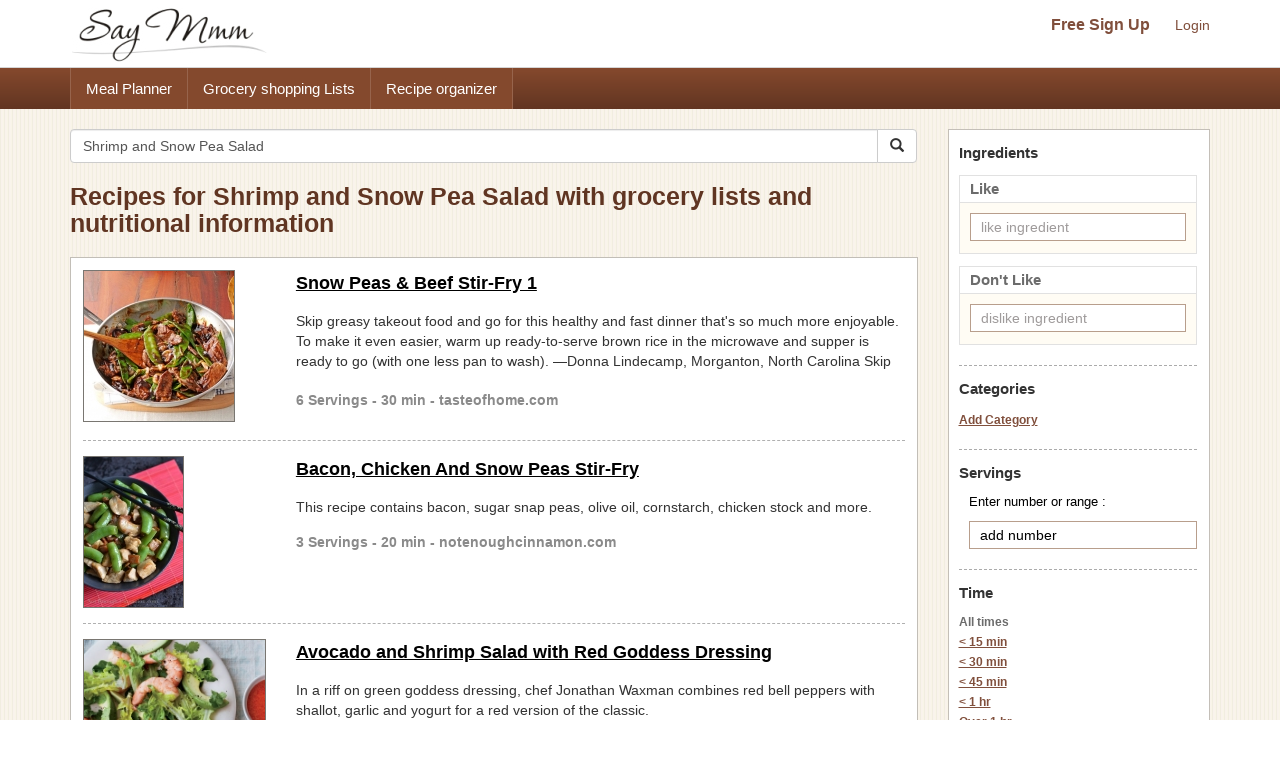

--- FILE ---
content_type: text/html; charset=UTF-8
request_url: https://www.saymmm.com/recipes.php?key=Shrimp+and+Snow+Pea+Salad
body_size: 8749
content:
<!DOCTYPE html>
<html lang="en">
<head>
<meta http-equiv="Content-Type" content="text/html; charset=utf-8" />
<meta name="viewport" content="width=device-width, initial-scale=1">
<title>Recipes for Shrimp and Snow Pea Salad with grocery lists and nutritional information</title>
<meta name="keywords" content="recipes, recipe, search recipes, find recipes, popular recipes, recipe search, search online recipes, free recipes" />
<meta name="description" content="Search popular online recipes for shrimp and snow pea salad and easily save recipes, create organized grocery lists for the recipes and view nutritional information. Then save recipes for shrimp and snow pea salad and use them in a free meal planner on Say Mmm." />
		<link rel="canonical" href="https://www.saymmm.com/recipes.php?key=Shrimp and Snow Pea Salad">
		<!--
<link href="css/searchrecipes.css" rel="stylesheet" type="text/css" />
<script type="text/javascript" language="javascript" src="js/jquery-1.3.2.min.js,ajax.js,searchrecipes.js"></script>
-->


<script src="https://ajax.googleapis.com/ajax/libs/jquery/1.11.2/jquery.min.js"></script>   
<script async src="//maxcdn.bootstrapcdn.com/bootstrap/3.3.4/js/bootstrap.min.js"></script>
<script async src="js/ajax.js,searchrecipes2.js"></script>


<link  href="//maxcdn.bootstrapcdn.com/bootstrap/3.3.4/css/bootstrap.min.css" rel="stylesheet">
<link href="css/searchrecipes2.css" type="text/css" rel="stylesheet" />
 


	<link rel="next" href="https://www.saymmm.com/recipes.php?key=Shrimp+and+Snow+Pea+Salad&page=1" />
	<link rel="apple-touch-icon" sizes="180x180" href="/apple-touch-icon.png">
<link rel="icon" type="image/png" sizes="32x32" href="/favicon-32x32.png">
<link rel="icon" type="image/png" sizes="16x16" href="/favicon-16x16.png">
<link rel="manifest" href="/manifest.json">
<link rel="mask-icon" href="/safari-pinned-tab.svg" color="#5bbad5">
<meta name="theme-color" content="#ffffff">

</head>
<body class="recipelisting" >
<div id="grey"><!--[if lte IE 6.5]><iframe></iframe><![endif]--></div>
<div id="processor"><img src="images/bigrotation2.gif" alt="saymmm" /><!--[if lte IE 6.5]><iframe></iframe><![endif]--></div>
<div id="dividshowcategories">
	<div id="dividshowcategories2" class="container">
	</div>
</div>

<style>
img{ border: 0; }
</style>
<div class="searchtopareanew">
    <div class="container">
        <div class="row">
            <nav id="saymmmnav" class="navbar navbar-default">
                
                <div class="navbar-header">
                    <button id="commontopbarsmnavbtn" type="button" data-target="#navbarCollapse" data-toggle="collapse" class="navbar-toggle">
                        <span class="sr-only">Toggle navigation</span>
                        <span class="icon-bar"></span>
                        <span class="icon-bar"></span>
                        <span class="icon-bar"></span>
                    </button>
                    <a href="https://www.saymmm.com/" class="navbar-brand">
                        <img src="https://www.saymmm.com/images/publicautolist/logo.png" class="img-responsive" title="Say Mmm" alt="Say Mmm" />
                    </a>
                </div>
                
                <div id="navbarCollapse" class="collapse navbar-collapse">
                    <div id="recipesdropdownarea" style="width: 100%">
                         
                    </div>       
                    <ul id="commontopbarsmnav" class="nav navbar-nav navbar-right userarealinks hidden-xs">
                        <li><a href="https://www.saymmm.com/registration.php" class="topfreesignup" title="Sign Up - Say Mmm">Free Sign Up</a></li>
                        <li><a href="https://www.saymmm.com/signin.php" title="Login - Say Mmm">Login</a></li>
                    </ul>    
                </div>
            </nav>

        </div>
    </div>
</div> 
<div class="clear"></div> 
    <div class="extlinkbg hidden-xs">
        <div class="container">
            <div class="row ">
                <div class="col-lg-12 col-md-12 col-sm-12 col-xs-12">
                    <div class="text-left">                
                        <ul class="nav">
                            <li><a href="https://www.saymmm.com/mealplan.php" title="Meal Planner - Say Mmm">Meal Planner</a></li><li><a href="https://www.saymmm.com/groceryshoppinglist.php" title="Grocery Shopping Lists - Say Mmm">Grocery shopping Lists</a></li><li><a href="https://www.saymmm.com/organizerecipes.php" title="Recipe organizer- Say Mmm">Recipe organizer</a></li>
                        </ul>
                    </div>
                </div>
            </div>
        </div>
    </div>
<div class="container visible-xs extlinkbtnsmall">
    <div id="couponpageuserarea"  class="row hide">
        <div class="col-xs-12 text-center">
            <a href="https://www.saymmm.com/registration.php" title="Sign Up - Say Mmm">Free Sign Up</a> | <a href="https://www.saymmm.com/signin.php" title="Login - Say Mmm">Login</a>
        </div>
    </div>
    <div class="row">
        <div class="col-xs-12 text-center">
            <a href="https://www.saymmm.com/mealplan.php" title="Meal Planner - Say Mmm" class="btn btn-block btn-info" role="button">Meal Planner</a>
        </div>
        <div class="col-xs-12 text-center">
            <a href="https://www.saymmm.com/groceryshoppinglist.php" title="Grocery Shopping Lists - Say Mmm" class="btn btn-block btn-info" role="button">Grocery shopping Lists</a>
        </div>
        <div class="col-xs-12 text-center">
            <a href="https://www.saymmm.com/organizerecipes.php" title="Recipe organizer- Say Mmm" class="btn btn-block btn-info" role="button">Recipe organizer</a>
        </div>
    </div>
</div>


<div class="container">
   	<div class="row1">
	    <div class="row pagetopcont">
	    	<div class="col-lg-9 col-md-9 col-sm-9 col-xs-12">
	    		
	    		<div class="row">
			        <div class="col-lg-12 col-md-12 col-sm-12 col-xs-12 nomargin">
			             
			            <form class="navbar-form1 padleft0" method="get" role="search" action="/recipes.php">
						    <div class="input-group add-on">
								<input class="form-control " placeholder="Search Recipes" value="Shrimp and Snow Pea Salad" name="key" id="searchkey" type="text" />
								<div class="input-group-btn">
									<button class="btn btn-default btnsearch" type="submit"><i class="glyphicon glyphicon-search"></i></button>
								</div>
						    </div>
						</form>

			        </div>
			    </div>
			    <div class = "row">
			    	<div class="col-lg-12 col-md-12 col-sm-12 col-xs-12 nomargin">
			    		<h1>Recipes for Shrimp and Snow Pea Salad with grocery lists and nutritional information</h1>
			    	</div>
			    </div>
	    		<div id="dividsearchresult" class="padtop10">
	    						                <div class="resultsbox">
			                    			                    	<div class="row ">
			                    		<div class="col-lg-3 col-md-3 col-sm-3 col-xs-12 nomargin">
				                            <div class="resultimage">
				                            	<a href="https://www.saymmm.com/recipe/snow-peas-and-beef-stir-fry-1261" title="Snow Peas & Beef Stir-Fry 1 Recipe | Say Mmm"><img src="https://recipes.nyc3.digitaloceanspaces.com/newrecipeimages/fa8a683a80dc9e3dd0ee8c305d9faa24.jpg" alt="photo Snow Peas & Beef Stir-Fry 1 Recipe | Say Mmm"   title="Snow Peas & Beef Stir-Fry 1 Recipe | Say Mmm" class="img-responsive smallimgcenter" /></a>	
					                            				                            </div>
				                        </div>
				                        <div class="col-lg-9 col-md-9 col-sm-9 col-xs-12">
					                        <div class="individualresult">
					                            <h2><a href="https://www.saymmm.com/recipe/snow-peas-and-beef-stir-fry-1261" title="Snow Peas & Beef Stir-Fry 1 Recipe | Say Mmm">Snow Peas & Beef Stir-Fry 1</a></h2>
					                            <div class="divmetadesccont2">Skip greasy takeout food and go for this healthy and fast dinner that's so much more enjoyable. To make it even easier, warm up ready-to-serve brown rice in the microwave and supper is ready to go (with one less pan to wash). —Donna Lindecamp, Morganton, North Carolina Skip links</div>
					                            <div class="servingstext">
					                                6 Servings - 30 min - tasteofhome.com					                            </div>
					                        </div>
					                    </div>
				                    </div>
				                                            
		                            <div class="row">
		                            	<div class="col-lg-12">
		                            		<div class="recipelistsep"></div>
		                            	</div>
		                        	</div>
		                            			                    	<div class="row martop7">
			                    		<div class="col-lg-3 col-md-3 col-sm-3 col-xs-12 nomargin">
				                            <div class="resultimage">
				                            	<a href="https://www.saymmm.com/recipe/bacon-chicken-and-snow-peas-stir-fry450" title="Bacon, Chicken And Snow Peas Stir-Fry Recipe | Say Mmm"><img src="https://recipes.nyc3.digitaloceanspaces.com/newrecipeimages/2b6c266d784173dcdd8ee9570dea3353.jpg" alt="photo Bacon, Chicken And Snow Peas Stir-Fry Recipe | Say Mmm"   title="Bacon, Chicken And Snow Peas Stir-Fry Recipe | Say Mmm" class="img-responsive smallimgcenter" /></a>	
					                            				                            </div>
				                        </div>
				                        <div class="col-lg-9 col-md-9 col-sm-9 col-xs-12">
					                        <div class="individualresult">
					                            <h2><a href="https://www.saymmm.com/recipe/bacon-chicken-and-snow-peas-stir-fry450" title="Bacon, Chicken And Snow Peas Stir-Fry Recipe | Say Mmm">Bacon, Chicken And Snow Peas Stir-Fry</a></h2>
					                            <div class="divmetadesccont2">This  recipe contains bacon, sugar snap peas, olive oil, cornstarch, chicken stock and more.</div>
					                            <div class="servingstext">
					                                3 Servings - 20 min - notenoughcinnamon.com					                            </div>
					                        </div>
					                    </div>
				                    </div>
				                                            
		                            <div class="row">
		                            	<div class="col-lg-12">
		                            		<div class="recipelistsep"></div>
		                            	</div>
		                        	</div>
		                            			                    	<div class="row martop7">
			                    		<div class="col-lg-3 col-md-3 col-sm-3 col-xs-12 nomargin">
				                            <div class="resultimage">
				                            	<a href="https://www.saymmm.com/recipe/avocado-and-shrimp-salad-with-red-goddess-dressing431" title="Avocado and Shrimp Salad with Red Goddess Dressing Recipe | Say Mmm"><img src="https://recipes.nyc3.digitaloceanspaces.com/newrecipeimages/582d0cec35bdb1ab837b26d328247401.jpg" alt="photo Avocado and Shrimp Salad with Red Goddess Dressing Recipe | Say Mmm"   title="Avocado and Shrimp Salad with Red Goddess Dressing Recipe | Say Mmm" class="img-responsive smallimgcenter" /></a>	
					                            				                            </div>
				                        </div>
				                        <div class="col-lg-9 col-md-9 col-sm-9 col-xs-12">
					                        <div class="individualresult">
					                            <h2><a href="https://www.saymmm.com/recipe/avocado-and-shrimp-salad-with-red-goddess-dressing431" title="Avocado and Shrimp Salad with Red Goddess Dressing Recipe | Say Mmm">Avocado and Shrimp Salad with Red Goddess Dressing</a></h2>
					                            <div class="divmetadesccont2">In a riff on green goddess dressing, chef Jonathan Waxman combines red bell peppers with shallot, garlic and yogurt for a red version of the classic.</div>
					                            <div class="servingstext">
					                                4 Servings - 30 min - foodandwine.com					                            </div>
					                        </div>
					                    </div>
				                    </div>
				                                            
		                            <div class="row">
		                            	<div class="col-lg-12">
		                            		<div class="recipelistsep"></div>
		                            	</div>
		                        	</div>
		                            			                    	<div class="row martop7">
			                    		<div class="col-lg-3 col-md-3 col-sm-3 col-xs-12 nomargin">
				                            <div class="resultimage">
				                            	<a href="https://www.saymmm.com/recipe/shrimp-salad504" title="Shrimp Salad Recipe | Say Mmm"><img src="https://recipes.nyc3.digitaloceanspaces.com/newrecipeimages/30dfe64923210071aab26834afd1b49f.jpg" alt="photo Shrimp Salad Recipe | Say Mmm"   title="Shrimp Salad Recipe | Say Mmm" class="img-responsive smallimgcenter" /></a>	
					                            				                            </div>
				                        </div>
				                        <div class="col-lg-9 col-md-9 col-sm-9 col-xs-12">
					                        <div class="individualresult">
					                            <h2><a href="https://www.saymmm.com/recipe/shrimp-salad504" title="Shrimp Salad Recipe | Say Mmm">Shrimp Salad</a></h2>
					                            <div class="divmetadesccont2">This  recipe contains mayonnaise, shrimp, red onion, celery, white wine and more.</div>
					                            <div class="servingstext">
					                                12 Servings - 30 min - foodnetwork.com					                            </div>
					                        </div>
					                    </div>
				                    </div>
				                                            
		                            <div class="row">
		                            	<div class="col-lg-12">
		                            		<div class="recipelistsep"></div>
		                            	</div>
		                        	</div>
		                            			                    		<div class="row">
			                    			<div class="col-lg-12 col-md-12 col-sm-12 col-xs-12"> 
			                    				
			                    				<script async src="//pagead2.googlesyndication.com/pagead/js/adsbygoogle.js"></script>
												<ins class="adsbygoogle"
												     style="display:block"
												     data-ad-client="ca-pub-5753545897911251"
												     data-ad-slot="8970575457"
												     data-ad-format="auto"></ins>
												<script>
												(adsbygoogle = window.adsbygoogle || []).push({});
												</script>
			                    			</div>
			                    		</div>
			                    		<div class="row">
			                            	<div class="col-lg-12">
			                            		<div class="recipelistsep"></div>
			                            	</div>
		                        		</div>
			                    					                    	<div class="row martop7">
			                    		<div class="col-lg-3 col-md-3 col-sm-3 col-xs-12 nomargin">
				                            <div class="resultimage">
				                            	<a href="https://www.saymmm.com/recipe/shrimp-and-snow-pea-salad680" title="Shrimp and Snow Pea Salad Recipe | Say Mmm"><img src="https://recipes.nyc3.digitaloceanspaces.com/newrecipeimages/c5500b43d7ef1370dea92d9b0950a9b6.jpg" alt="photo Shrimp and Snow Pea Salad Recipe | Say Mmm"   title="Shrimp and Snow Pea Salad Recipe | Say Mmm" class="img-responsive smallimgcenter" /></a>	
					                            				                            </div>
				                        </div>
				                        <div class="col-lg-9 col-md-9 col-sm-9 col-xs-12">
					                        <div class="individualresult">
					                            <h2><a href="https://www.saymmm.com/recipe/shrimp-and-snow-pea-salad680" title="Shrimp and Snow Pea Salad Recipe | Say Mmm">Shrimp and Snow Pea Salad</a></h2>
					                            <div class="divmetadesccont2">This  recipe contains shrimp, snow peas, toasted sesame oil, canola oil, sesame seeds and more.</div>
					                            <div class="servingstext">
					                                4 Servings - 24 min - foodnetwork.com					                            </div>
					                        </div>
					                    </div>
				                    </div>
				                                            
		                            <div class="row">
		                            	<div class="col-lg-12">
		                            		<div class="recipelistsep"></div>
		                            	</div>
		                        	</div>
		                            			                    	<div class="row martop7">
			                    		<div class="col-lg-3 col-md-3 col-sm-3 col-xs-12 nomargin">
				                            <div class="resultimage">
				                            	<a href="https://www.saymmm.com/recipe/honey-chili-lime-shrimp-salad-2852" title="Honey Chili Lime Shrimp Salad 2 Recipe | Say Mmm"><img src="https://recipes.nyc3.digitaloceanspaces.com/newrecipeimages/a049138c8cc9547fc7608f262efaae75.jpg" alt="photo Honey Chili Lime Shrimp Salad 2 Recipe | Say Mmm"   title="Honey Chili Lime Shrimp Salad 2 Recipe | Say Mmm" class="img-responsive smallimgcenter" /></a>	
					                            				                            </div>
				                        </div>
				                        <div class="col-lg-9 col-md-9 col-sm-9 col-xs-12">
					                        <div class="individualresult">
					                            <h2><a href="https://www.saymmm.com/recipe/honey-chili-lime-shrimp-salad-2852" title="Honey Chili Lime Shrimp Salad 2 Recipe | Say Mmm">Honey Chili Lime Shrimp Salad 2</a></h2>
					                            <div class="divmetadesccont2">Chili Honey Lime Shrimp with just five ingredients is a quick and easy main dish, salad topping, taco filling or more.</div>
					                            <div class="servingstext">
					                                4 Servings - 10 min - cookingmadehealthy.com					                            </div>
					                        </div>
					                    </div>
				                    </div>
				                                            
		                            <div class="row">
		                            	<div class="col-lg-12">
		                            		<div class="recipelistsep"></div>
		                            	</div>
		                        	</div>
		                            			                    	<div class="row martop7">
			                    		<div class="col-lg-3 col-md-3 col-sm-3 col-xs-12 nomargin">
				                            <div class="resultimage">
				                            	<a href="https://www.saymmm.com/recipe/shrimp-gazpacho323" title="Shrimp Gazpacho Recipe | Say Mmm"><img src="https://recipes.nyc3.digitaloceanspaces.com/newrecipeimages/25504dfd77b74a8f78095f102fe48dd4.jpg" alt="photo Shrimp Gazpacho Recipe | Say Mmm"   title="Shrimp Gazpacho Recipe | Say Mmm" class="img-responsive smallimgcenter" /></a>	
					                            				                            </div>
				                        </div>
				                        <div class="col-lg-9 col-md-9 col-sm-9 col-xs-12">
					                        <div class="individualresult">
					                            <h2><a href="https://www.saymmm.com/recipe/shrimp-gazpacho323" title="Shrimp Gazpacho Recipe | Say Mmm">Shrimp Gazpacho</a></h2>
					                            <div class="divmetadesccont2">This quick and easy version of the cold tomato soup gazpacho is unique due to the addition of avocados and shrimp.</div>
					                            <div class="servingstext">
					                                322 Servings - allrecipes.com					                            </div>
					                        </div>
					                    </div>
				                    </div>
				                                            
		                            <div class="row">
		                            	<div class="col-lg-12">
		                            		<div class="recipelistsep"></div>
		                            	</div>
		                        	</div>
		                            			                    	<div class="row martop7">
			                    		<div class="col-lg-3 col-md-3 col-sm-3 col-xs-12 nomargin">
				                            <div class="resultimage">
				                            	<a href="https://www.saymmm.com/recipe/sausage-shrimp-skillet115" title="Sausage Shrimp Skillet Recipe | Say Mmm"><img src="https://recipes.nyc3.digitaloceanspaces.com/newrecipeimages/e4fb4b3af52dfdca92fc8bec5a0df599.jpg" alt="photo Sausage Shrimp Skillet Recipe | Say Mmm"   title="Sausage Shrimp Skillet Recipe | Say Mmm" class="img-responsive smallimgcenter" /></a>	
					                            				                            </div>
				                        </div>
				                        <div class="col-lg-9 col-md-9 col-sm-9 col-xs-12">
					                        <div class="individualresult">
					                            <h2><a href="https://www.saymmm.com/recipe/sausage-shrimp-skillet115" title="Sausage Shrimp Skillet Recipe | Say Mmm">Sausage Shrimp Skillet</a></h2>
					                            <div class="divmetadesccont2">You may see shrimp in the title of the recipe and think, 'Seafood isn't very frugal!' It's definitely more expensive per pound than most meat, but we still see deals.  For us this recipe was born out of a desire to eat what we had on hand at the end of the month (we've all been there).   I decided to see what I could do with shrimp that was in the freezer, and stretch it to feed the whole family. And so our Sausage Shrimp Skillet was born! I served this with what my kids call 'garlic cheese toast,' which</div>
					                            <div class="servingstext">
					                                4 Servings - southernsavers.com					                            </div>
					                        </div>
					                    </div>
				                    </div>
				                                            
		                            <div class="row">
		                            	<div class="col-lg-12">
		                            		<div class="recipelistsep"></div>
		                            	</div>
		                        	</div>
		                            			                    	<div class="row martop7">
			                    		<div class="col-lg-3 col-md-3 col-sm-3 col-xs-12 nomargin">
				                            <div class="resultimage">
				                            	<a href="https://www.saymmm.com/recipe/best-garlicky-shrimp-zucchini-boats-recipe---how-to-make-382" title="Zucchini Shrimp Boats Recipe | Say Mmm"><img src="https://recipes.nyc3.digitaloceanspaces.com/newrecipeimages/59bceb387dee244634da583328cb5e79.jpg" alt="photo Zucchini Shrimp Boats Recipe | Say Mmm"   title="Zucchini Shrimp Boats Recipe | Say Mmm" class="img-responsive smallimgcenter" /></a>	
					                            				                            </div>
				                        </div>
				                        <div class="col-lg-9 col-md-9 col-sm-9 col-xs-12">
					                        <div class="individualresult">
					                            <h2><a href="https://www.saymmm.com/recipe/best-garlicky-shrimp-zucchini-boats-recipe---how-to-make-382" title="Zucchini Shrimp Boats Recipe | Say Mmm">Zucchini Shrimp Boats</a></h2>
					                            <div class="divmetadesccont2">This  recipe contains shredded mozzarella, shrimp, heavy cream, zucchini, butter and more.</div>
					                            <div class="servingstext">
					                                4 Servings - 45 min - delish.com					                            </div>
					                        </div>
					                    </div>
				                    </div>
				                                            
		                            <div class="row">
		                            	<div class="col-lg-12">
		                            		<div class="recipelistsep"></div>
		                            	</div>
		                        	</div>
		                            			                    	<div class="row martop7">
			                    		<div class="col-lg-3 col-md-3 col-sm-3 col-xs-12 nomargin">
				                            <div class="resultimage">
				                            	<a href="https://www.saymmm.com/recipe/spicy-grilled-shrimp658" title="Spicy Grilled Shrimp Recipe | Say Mmm"><img src="https://recipes.nyc3.digitaloceanspaces.com/newrecipeimages/7753fb6c51241e963bf2803cbffe90f4.jpg" alt="photo Spicy Grilled Shrimp Recipe | Say Mmm"   title="Spicy Grilled Shrimp Recipe | Say Mmm" class="img-responsive smallimgcenter" /></a>	
					                            				                            </div>
				                        </div>
				                        <div class="col-lg-9 col-md-9 col-sm-9 col-xs-12">
					                        <div class="individualresult">
					                            <h2><a href="https://www.saymmm.com/recipe/spicy-grilled-shrimp658" title="Spicy Grilled Shrimp Recipe | Say Mmm">Spicy Grilled Shrimp</a></h2>
					                            <div class="divmetadesccont2">So fast and easy to prepare, these shrimp are bound to be the hit of the barbeque. And, weather not permitting, they work great under the broiler, too.</div>
					                            <div class="servingstext">
					                                164 Servings - allrecipes.com					                            </div>
					                        </div>
					                    </div>
				                    </div>
				                                            
		                            <div class="row">
		                            	<div class="col-lg-12">
		                            		<div class="recipelistsep"></div>
		                            	</div>
		                        	</div>
		                            			                    	<div class="row martop7">
			                    		<div class="col-lg-3 col-md-3 col-sm-3 col-xs-12 nomargin">
				                            <div class="resultimage">
				                            	<a href="https://www.saymmm.com/recipe/thai-shrimp-cakes573" title="Thai Shrimp Cakes Recipe | Say Mmm"><img src="https://recipes.nyc3.digitaloceanspaces.com/newrecipeimages/97c48a22287f07a78eded2770050cbe5.jpg" alt="photo Thai Shrimp Cakes Recipe | Say Mmm"   title="Thai Shrimp Cakes Recipe | Say Mmm" class="img-responsive smallimgcenter" /></a>	
					                            				                            </div>
				                        </div>
				                        <div class="col-lg-9 col-md-9 col-sm-9 col-xs-12">
					                        <div class="individualresult">
					                            <h2><a href="https://www.saymmm.com/recipe/thai-shrimp-cakes573" title="Thai Shrimp Cakes Recipe | Say Mmm">Thai Shrimp Cakes</a></h2>
					                            <div class="divmetadesccont2">We love making shrimp cakes as a full dinner—they're a lot cheaper than crab cakes and work with a good variety of flavor combinations. Here we miniaturize them down to party-appetizer size, combine them with Thai seasonings, and serve with a tangy chili dip.</div>
					                            <div class="servingstext">
					                                12 Servings - 1 hr  - seriouseats.com					                            </div>
					                        </div>
					                    </div>
				                    </div>
				                                            
		                            <div class="row">
		                            	<div class="col-lg-12">
		                            		<div class="recipelistsep"></div>
		                            	</div>
		                        	</div>
		                            			                    	<div class="row martop7">
			                    		<div class="col-lg-3 col-md-3 col-sm-3 col-xs-12 nomargin">
				                            <div class="resultimage">
				                            	<a href="https://www.saymmm.com/recipe/healthy-shrimp-lo-mein343" title="Healthy Shrimp Lo Mein Recipe | Say Mmm"><img src="https://recipes.nyc3.digitaloceanspaces.com/newrecipeimages/c78d128058744f010b60125de342be9c.jpg" alt="photo Healthy Shrimp Lo Mein Recipe | Say Mmm"   title="Healthy Shrimp Lo Mein Recipe | Say Mmm" class="img-responsive smallimgcenter" /></a>	
					                            				                            </div>
				                        </div>
				                        <div class="col-lg-9 col-md-9 col-sm-9 col-xs-12">
					                        <div class="individualresult">
					                            <h2><a href="https://www.saymmm.com/recipe/healthy-shrimp-lo-mein343" title="Healthy Shrimp Lo Mein Recipe | Say Mmm">Healthy Shrimp Lo Mein</a></h2>
					                            <div class="divmetadesccont2">This spiralized, veggie-packed noodle bowl is a healthier, lower carb version of a classic Chinese takeout dish: lo-mein! Shrimp, zucchini noodles, spiralized bell peppers and carrots make for a delicious and healthy meal that comes together in under 30 minutes!  If you’ve ever ordered lo-mein for takeout before, you’ve probably ate too much and felt … [LINK]</div>
					                            <div class="servingstext">
					                                2 Servings - 15 min - inspiralized.com					                            </div>
					                        </div>
					                    </div>
				                    </div>
				                                            
		                            <div class="row">
		                            	<div class="col-lg-12">
		                            		<div class="recipelistsep"></div>
		                            	</div>
		                        	</div>
		                            			                    	<div class="row martop7">
			                    		<div class="col-lg-3 col-md-3 col-sm-3 col-xs-12 nomargin">
				                            <div class="resultimage">
				                            	<a href="https://www.saymmm.com/recipe/shrimp-stuffed-salmon241" title="Shrimp Stuffed Salmon Recipe | Say Mmm"><img src="https://recipes.nyc3.digitaloceanspaces.com/newrecipeimages/8ba4e63731b83619a8bfc493142c381b.jpg" alt="photo Shrimp Stuffed Salmon Recipe | Say Mmm"   title="Shrimp Stuffed Salmon Recipe | Say Mmm" class="img-responsive smallimgcenter" /></a>	
					                            				                            </div>
				                        </div>
				                        <div class="col-lg-9 col-md-9 col-sm-9 col-xs-12">
					                        <div class="individualresult">
					                            <h2><a href="https://www.saymmm.com/recipe/shrimp-stuffed-salmon241" title="Shrimp Stuffed Salmon Recipe | Say Mmm">Shrimp Stuffed Salmon</a></h2>
					                            <div class="divmetadesccont2">Hey yall! Here’s what you’ll need.. *two filets can feed two people if you cut in half.. depending on the size of the filets* for smaller portions use smalle...</div>
					                            <div class="servingstext">
					                                youtube.com					                            </div>
					                        </div>
					                    </div>
				                    </div>
				                                            
		                            <div class="row">
		                            	<div class="col-lg-12">
		                            		<div class="recipelistsep"></div>
		                            	</div>
		                        	</div>
		                            			                    	<div class="row martop7">
			                    		<div class="col-lg-3 col-md-3 col-sm-3 col-xs-12 nomargin">
				                            <div class="resultimage">
				                            	<a href="https://www.saymmm.com/recipe/spicy-chipotle-grilled-shrimp982" title="Spicy Chipotle Grilled Shrimp Recipe | Say Mmm"><img src="https://recipes.nyc3.digitaloceanspaces.com/newrecipeimages/e6285886d2da3376a748f49278fb7320.jpg" alt="photo Spicy Chipotle Grilled Shrimp Recipe | Say Mmm"   title="Spicy Chipotle Grilled Shrimp Recipe | Say Mmm" class="img-responsive smallimgcenter" /></a>	
					                            				                            </div>
				                        </div>
				                        <div class="col-lg-9 col-md-9 col-sm-9 col-xs-12">
					                        <div class="individualresult">
					                            <h2><a href="https://www.saymmm.com/recipe/spicy-chipotle-grilled-shrimp982" title="Spicy Chipotle Grilled Shrimp Recipe | Say Mmm">Spicy Chipotle Grilled Shrimp</a></h2>
					                            <div class="divmetadesccont2">Marinated shrimp, grilled on skewers, have the fiery flavors of chipotle chilies, garlic, and red pepper flakes. This is for those who like their grilled shrimp spicy enough to break a sweat.</div>
					                            <div class="servingstext">
					                                149 Servings - allrecipes.com					                            </div>
					                        </div>
					                    </div>
				                    </div>
				                                            
		                            <div class="row">
		                            	<div class="col-lg-12">
		                            		<div class="recipelistsep"></div>
		                            	</div>
		                        	</div>
		                            			                    	<div class="row martop7">
			                    		<div class="col-lg-3 col-md-3 col-sm-3 col-xs-12 nomargin">
				                            <div class="resultimage">
				                            	<a href="https://www.saymmm.com/recipe/grilled-pesto-shrimp-skewers795" title="Grilled Pesto Shrimp Skewers Recipe | Say Mmm"><img src="https://recipes.nyc3.digitaloceanspaces.com/newrecipeimages/55782f3411816afbdd7585c3aa16cb27.jpg" alt="photo Grilled Pesto Shrimp Skewers Recipe | Say Mmm"   title="Grilled Pesto Shrimp Skewers Recipe | Say Mmm" class="img-responsive smallimgcenter" /></a>	
					                            				                            </div>
				                        </div>
				                        <div class="col-lg-9 col-md-9 col-sm-9 col-xs-12">
					                        <div class="individualresult">
					                            <h2><a href="https://www.saymmm.com/recipe/grilled-pesto-shrimp-skewers795" title="Grilled Pesto Shrimp Skewers Recipe | Say Mmm">Grilled Pesto Shrimp Skewers</a></h2>
					                            <div class="divmetadesccont2">Homemade pesto with basil from my garden makes a scrumptious addition to shrimp. Serve these for dinner or make them at your next BBQ!</div>
					                            <div class="servingstext">
					                                7 Servings - 30 min - skinnytaste.com					                            </div>
					                        </div>
					                    </div>
				                    </div>
				                                            
		                            <div class="row">
		                            	<div class="col-lg-12">
		                            		<div class="recipelistsep"></div>
		                            	</div>
		                        	</div>
		                            			                    	<div class="row martop7">
			                    		<div class="col-lg-3 col-md-3 col-sm-3 col-xs-12 nomargin">
				                            <div class="resultimage">
				                            	<a href="https://www.saymmm.com/recipe/salad---green-goddess-chicken-salad345" title="Salad - Green Goddess Chicken Salad Recipe | Say Mmm"><img src="https://recipes.nyc3.digitaloceanspaces.com/newrecipeimages/f2f3893ed5f6388d13c60b3f5988ad6a.jpg" alt="photo Salad - Green Goddess Chicken Salad Recipe | Say Mmm"   title="Salad - Green Goddess Chicken Salad Recipe | Say Mmm" class="img-responsive smallimgcenter" /></a>	
					                            				                            </div>
				                        </div>
				                        <div class="col-lg-9 col-md-9 col-sm-9 col-xs-12">
					                        <div class="individualresult">
					                            <h2><a href="https://www.saymmm.com/recipe/salad---green-goddess-chicken-salad345" title="Salad - Green Goddess Chicken Salad Recipe | Say Mmm">Salad - Green Goddess Chicken Salad</a></h2>
					                            <div class="divmetadesccont2">Green Goddess dressing—a mix of mayonnaise, sour cream, herbs, anchovies and lemon—was created at the Palace Hotel in San Francisco in the 1920s, as a</div>
					                            <div class="servingstext">
					                                6 Servings - 35 min - foodandwine.com					                            </div>
					                        </div>
					                    </div>
				                    </div>
				                                            
		                            <div class="row">
		                            	<div class="col-lg-12">
		                            		<div class="recipelistsep"></div>
		                            	</div>
		                        	</div>
		                            			                    		<div class="row">
			                    			<div class="col-lg-12 col-md-12 col-sm-12 col-xs-12"> 
			                    				
			                    				<script async src="//pagead2.googlesyndication.com/pagead/js/adsbygoogle.js"></script>
												<ins class="adsbygoogle"
												     style="display:block"
												     data-ad-client="ca-pub-5753545897911251"
												     data-ad-slot="8970575457"
												     data-ad-format="auto"></ins>
												<script>
												(adsbygoogle = window.adsbygoogle || []).push({});
												</script>
			                    			</div>
			                    		</div>
			                    		<div class="row">
			                            	<div class="col-lg-12">
			                            		<div class="recipelistsep"></div>
			                            	</div>
		                        		</div>
			                    					                    	<div class="row martop7">
			                    		<div class="col-lg-3 col-md-3 col-sm-3 col-xs-12 nomargin">
				                            <div class="resultimage">
				                            	<a href="https://www.saymmm.com/recipe/vietnamese-shrimp-in-coconut-caramel-sauce606" title="Vietnamese Shrimp in Coconut Caramel Sauce Recipe | Say Mmm"><img src="https://recipes.nyc3.digitaloceanspaces.com/newrecipeimages/4b6df48866e403b3854fb335c7679258.jpg" alt="photo Vietnamese Shrimp in Coconut Caramel Sauce Recipe | Say Mmm"   title="Vietnamese Shrimp in Coconut Caramel Sauce Recipe | Say Mmm" class="img-responsive smallimgcenter" /></a>	
					                            				                            </div>
				                        </div>
				                        <div class="col-lg-9 col-md-9 col-sm-9 col-xs-12">
					                        <div class="individualresult">
					                            <h2><a href="https://www.saymmm.com/recipe/vietnamese-shrimp-in-coconut-caramel-sauce606" title="Vietnamese Shrimp in Coconut Caramel Sauce Recipe | Say Mmm">Vietnamese Shrimp in Coconut Caramel Sauce</a></h2>
					                            <div class="divmetadesccont2">We’re obsessed with this shrimp in coconut caramel sauce, a surprisingly addictive savory-sweet dish from southern Vietnam.</div>
					                            <div class="servingstext">
					                                4 Servings - 50 min - purewow.com					                            </div>
					                        </div>
					                    </div>
				                    </div>
				                                            
		                            <div class="row">
		                            	<div class="col-lg-12">
		                            		<div class="recipelistsep"></div>
		                            	</div>
		                        	</div>
		                            			                    	<div class="row martop7">
			                    		<div class="col-lg-3 col-md-3 col-sm-3 col-xs-12 nomargin">
				                            <div class="resultimage">
				                            	<a href="https://www.saymmm.com/recipe/shrimp-enchiladas-in-a-rich-tomato-sauce774" title="Shrimp Enchiladas in a Rich Tomato Sauce Recipe | Say Mmm"><img src="https://recipes.nyc3.digitaloceanspaces.com/newrecipeimages/c5068f2075e66506aea040df57815072.jpg" alt="photo Shrimp Enchiladas in a Rich Tomato Sauce Recipe | Say Mmm"   title="Shrimp Enchiladas in a Rich Tomato Sauce Recipe | Say Mmm" class="img-responsive smallimgcenter" /></a>	
					                            				                            </div>
				                        </div>
				                        <div class="col-lg-9 col-md-9 col-sm-9 col-xs-12">
					                        <div class="individualresult">
					                            <h2><a href="https://www.saymmm.com/recipe/shrimp-enchiladas-in-a-rich-tomato-sauce774" title="Shrimp Enchiladas in a Rich Tomato Sauce Recipe | Say Mmm">Shrimp Enchiladas in a Rich Tomato Sauce</a></h2>
					                            <div class="divmetadesccont2">This  recipe contains corn tortillas, heavy cream, shrimp, safflower oil, ripe ripe avocado and more.</div>
					                            <div class="servingstext">
					                                6 Servings - 1 hr 25 min  - patijinich.com					                            </div>
					                        </div>
					                    </div>
				                    </div>
				                                            
		                            <div class="row">
		                            	<div class="col-lg-12">
		                            		<div class="recipelistsep"></div>
		                            	</div>
		                        	</div>
		                            			                    	<div class="row martop7">
			                    		<div class="col-lg-3 col-md-3 col-sm-3 col-xs-12 nomargin">
				                            <div class="resultimage">
				                            	<a href="https://www.saymmm.com/recipe/greek-shrimp-recipe-with-tomato-and-feta388" title="Greek Shrimp Recipe with Tomato and Feta Recipe | Say Mmm"><img src="https://recipes.nyc3.digitaloceanspaces.com/newrecipeimages/6242719f0743f5f23b6e3266e5f01e7d.jpg" alt="photo Greek Shrimp Recipe with Tomato and Feta Recipe | Say Mmm"   title="Greek Shrimp Recipe with Tomato and Feta Recipe | Say Mmm" class="img-responsive smallimgcenter" /></a>	
					                            				                            </div>
				                        </div>
				                        <div class="col-lg-9 col-md-9 col-sm-9 col-xs-12">
					                        <div class="individualresult">
					                            <h2><a href="https://www.saymmm.com/recipe/greek-shrimp-recipe-with-tomato-and-feta388" title="Greek Shrimp Recipe with Tomato and Feta Recipe | Say Mmm">Greek Shrimp Recipe with Tomato and Feta</a></h2>
					                            <div class="divmetadesccont2">Flavor-packed Greek shrimp recipe in delicious chunky tomato sauce with fresh herbs, garlic, feta and a splash of lemon juice. Ready in minutes. Gluten Free</div>
					                            <div class="servingstext">
					                                6 Servings - 30 min - themediterraneandish.com					                            </div>
					                        </div>
					                    </div>
				                    </div>
				                                            
		                            <div class="row">
		                            	<div class="col-lg-12">
		                            		<div class="recipelistsep"></div>
		                            	</div>
		                        	</div>
		                            			                    	<div class="row martop7">
			                    		<div class="col-lg-3 col-md-3 col-sm-3 col-xs-12 nomargin">
				                            <div class="resultimage">
				                            	<a href="https://www.saymmm.com/recipe/shrimp-enchiladas-in-a-rich-tomato-sauce613" title="Shrimp Enchiladas in a Rich Tomato Sauce Recipe | Say Mmm"><img src="https://recipes.nyc3.digitaloceanspaces.com/newrecipeimages/c5068f2075e66506aea040df57815072.jpg" alt="photo Shrimp Enchiladas in a Rich Tomato Sauce Recipe | Say Mmm"   title="Shrimp Enchiladas in a Rich Tomato Sauce Recipe | Say Mmm" class="img-responsive smallimgcenter" /></a>	
					                            				                            </div>
				                        </div>
				                        <div class="col-lg-9 col-md-9 col-sm-9 col-xs-12">
					                        <div class="individualresult">
					                            <h2><a href="https://www.saymmm.com/recipe/shrimp-enchiladas-in-a-rich-tomato-sauce613" title="Shrimp Enchiladas in a Rich Tomato Sauce Recipe | Say Mmm">Shrimp Enchiladas in a Rich Tomato Sauce</a></h2>
					                            <div class="divmetadesccont2">Pati Jinich is host of the popular James Beard Award winning and Emmy nominated PBS series Pati's Mexican Table, author of two cookbooks, and resident chef at the Mexican Cultural Institute in Washington, DC. This is her official website where she shares recipes from her show and new recipes in her blog, plus upcoming events, recent news, and more. [LINK]Skip to content [LINK]EN | [LINK]ES</div>
					                            <div class="servingstext">
					                                6 Servings - 1 hr 25 min  - patijinich.com					                            </div>
					                        </div>
					                    </div>
				                    </div>
				                    			                
			               					               </div>
				               <div class="row">
				               		<div class="col-lg-12 col-md-12 col-sm-12 col-xs-12 nomargin">
				               		 	<div class="recipepage text-center">
				               				<ul class="pagination">
				               				 <li class="active"><a href="javascript:void(0)">1 </a></li> <li><a href="recipes.php?key=Shrimp+and+Snow+Pea+Salad&page=1" title="Recipes for Shrimp and Snow Pea Salad with grocery lists and nutritional information | Page 1">2</a></li> <li><a href="recipes.php?key=Shrimp+and+Snow+Pea+Salad&page=2" title="Recipes for Shrimp and Snow Pea Salad with grocery lists and nutritional information | Page 2">3</a></li> <li><a href="recipes.php?key=Shrimp+and+Snow+Pea+Salad&page=3" title="Recipes for Shrimp and Snow Pea Salad with grocery lists and nutritional information | Page 3">4</a></li> <li><a href="recipes.php?key=Shrimp+and+Snow+Pea+Salad&page=4" title="Recipes for Shrimp and Snow Pea Salad with grocery lists and nutritional information | Page 4">5</a></li> <li><a href="recipes.php?key=Shrimp+and+Snow+Pea+Salad&page=5" title="Recipes for Shrimp and Snow Pea Salad with grocery lists and nutritional information | Page 5">6</a></li> <li><a href="recipes.php?key=Shrimp+and+Snow+Pea+Salad&page=6" title="Recipes for Shrimp and Snow Pea Salad with grocery lists and nutritional information | Page 6">7</a></li> <li><a href="recipes.php?key=Shrimp+and+Snow+Pea+Salad&page=7" title="Recipes for Shrimp and Snow Pea Salad with grocery lists and nutritional information | Page 7">8</a></li> <li><a href="recipes.php?key=Shrimp+and+Snow+Pea+Salad&page=8" title="Recipes for Shrimp and Snow Pea Salad with grocery lists and nutritional information | Page 8">9</a></li> <li><a href="recipes.php?key=Shrimp+and+Snow+Pea+Salad&page=9" title="Recipes for Shrimp and Snow Pea Salad with grocery lists and nutritional information | Page 9">10</a></li> <li><a href="recipes.php?key=Shrimp+and+Snow+Pea+Salad&page=10" title="Recipes for Shrimp and Snow Pea Salad with grocery lists and nutritional information | Page 10">11</a></li> <li><a href="recipes.php?key=Shrimp+and+Snow+Pea+Salad&page=11" title="Recipes for Shrimp and Snow Pea Salad with grocery lists and nutritional information | Page 11">12</a></li> <li><a href="recipes.php?key=Shrimp+and+Snow+Pea+Salad&page=12" title="Recipes for Shrimp and Snow Pea Salad with grocery lists and nutritional information | Page 12">13</a></li> <li><a href="recipes.php?key=Shrimp+and+Snow+Pea+Salad&page=13" title="Recipes for Shrimp and Snow Pea Salad with grocery lists and nutritional information | Page 13">14</a></li> <li><a href="recipes.php?key=Shrimp+and+Snow+Pea+Salad&page=14" title="Recipes for Shrimp and Snow Pea Salad with grocery lists and nutritional information | Page 14">15</a></li> <li><a href="recipes.php?key=Shrimp+and+Snow+Pea+Salad&page=1" title="Recipes for Shrimp and Snow Pea Salad with grocery lists and nutritional information | Page 1">>></a></li>				               				</ul>
				               		 	</div>
				               		</div>
				               </div>
				               	    		</div>
	    	</div>
	    	<div style="display: none"><textarea id="txthiderightarea"></textarea></div>
	    	<div class="col-lg-3 col-md-3 col-sm-3 col-xs-12 nomargin">
	    		<div id="recipesrightnavpart">
		    								<div id="rightmenucontainer" class="row hidden-xs">
							<div class="col-lg-12 nomargin">
								<div class="logincontrols text-center visible-xs">
						        		<a href="https://www.saymmm.com/registration.php" class="topfreesignup" title="SignUp - SayMmm">Free Sign Up</a>&nbsp;|&nbsp;<a href="https://www.saymmm.com/signin.php" title="Login - SayMmm">Login</a>
						        	</div>
								<div class="leftboxinnercontainer padright12">
						        	<input type="hidden" id="txtcurrsearch" name="txtcurrsearch" value="Shrimp and Snow Pea Salad" />
						        	
						            <div class="filtertitle">Ingredients</div>
						            <div class="likedistitle">Like</div> 
						           
							        <div class="likediscontrols">
							        											<div class="row">
											<div class="col-lg-12">
												<div class="padtop10">
												<input type="text" id="txtlikeingre" name="txtlikeingre" value="like ingredient" onfocus="javascript:selFilterText(this.id,'like ingredient')" onblur="javascript:unselFilterText(this.id,'like ingredient')" onkeyup="javascript:checkSearchFilter(event,this.id,'like')" />
												</div>
											</div>
										</div> 
							        </div>

							        <div class="likedistitle">Don't Like</div>
							        <div class="likediscontrols">
							        											<div class="row">
											<div class="col-lg-12">
												<div class="padtop10">
												<input type="text" id="txtdislikeingre" name="txtdislikeingre" value="dislike ingredient" onfocus="javascript:selFilterText(this.id,'dislike ingredient')" onblur="javascript:unselFilterText(this.id,'dislike ingredient')" onkeyup="javascript:checkSearchFilter(event,this.id,'dislike')" /> 
												</div>
											</div>
										</div> 
							        </div>

							        <div class="filtersep"></div>
							        <div class="row">
							        	<div class="col-lg-12">
								        	<div class="filtertitle2">Categories</div>    
			            					<div class="timevalue"><a href="javascript:viewCategories()">Add Category</a></div> 

			            								            				</div>
			            			</div>
			            			<div class="filtersep"></div>
			            			<div class="row">
							        	<div class="col-lg-12">
								        	<div class="filtertitle2">Servings</div>
								        													<div class="row">
													<div class="col-lg-12">
									                    <div class="subsearchtext">Enter number or range :</div>
									                    <div class="padleft10">
									                        <div class="padtop10">
									                        	<input type="text" id="txtservingnum" name="txtservingnum" class="likedisliketextbox" value="add number" onfocus="javascript:selFilterText(this.id,'add number')" onblur="javascript:unselFilterText(this.id,'add number')" onkeyup="javascript:checkSearchFilter(event,this.id,'servings')" /> 
									                        </div>
									                    </div>
									                </div>
									            </div>
							                									        </div>
								    </div>
								    <div class="filtersep"></div>
								    <div class="row">
							        	<div class="col-lg-12">
								        	<div class="filtertitle2">Time</div>
								        	 <input type="hidden" id="txtcurrseltime" name="txtcurrseltime" value="" />
								        													<div class="row">
													<div class="col-lg-12">
																											 <div class="alltimes">All times</div>   
									                													</div>
												</div>
																							<div class="row">
													<div class="col-lg-12">
																						                    <div class="timevalue"><a href="javascript:updateDURTime('15')">&lt; 15 min</a></div> 
																											</div>
												</div>
																							<div class="row">
													<div class="col-lg-12">
																						                    <div class="timevalue"><a href="javascript:updateDURTime('30')">&lt; 30 min</a></div> 
																											</div>
												</div>
																							<div class="row">
													<div class="col-lg-12">
																						                    <div class="timevalue"><a href="javascript:updateDURTime('45')">&lt; 45 min</a></div> 
																											</div>
												</div>
																							<div class="row">
													<div class="col-lg-12">
																						                    <div class="timevalue"><a href="javascript:updateDURTime('60')">&lt; 1 hr</a></div> 
																											</div>
												</div>
																							<div class="row">
													<div class="col-lg-12">
																						                    <div class="timevalue"><a href="javascript:updateDURTime('60+')">Over 1 hr</a></div> 
																											</div>
												</div>
																			        </div>
								    </div>



						        </div> 
							</div>
						</div>
						
											

				</div>
				<div>
					<div id="rightmenucontainer222" class="row1">
						<div class="row">
							<div class="col-lg-12 nomargin">
					             
					            <div class="rightadsconts">
			                        <script async src="//pagead2.googlesyndication.com/pagead/js/adsbygoogle.js"></script>
									<ins class="adsbygoogle"
									     style="display:block"
									     data-ad-client="ca-pub-5753545897911251"
									     data-ad-slot="8970575457"
									     data-ad-format="auto"></ins>
									<script>
									(adsbygoogle = window.adsbygoogle || []).push({});
									</script>
			                    </div>
			                </div>
			            </div>
		            </div>
				</div>
	    	</div>
	    </div>
	</div>
</div>

        <style>
            .bbg {
                background-color: #5f371e;
                background-image: -webkit-gradient(linear,left top,left bottom,from(#81493a),to(#5f371e));
                background-image: -moz-linear-gradient(#81493a 0,#5f371e 100%);
                background-repeat: repeat-x;
                background-size: 100%;
                -o-background-size: 100%;
                -moz-background-size: 100%;
                -webkit-background-size: 100%;
                min-height: 40px;
                padding-top: 12px;
            }
            .footerlinks {
                margin-left: 14px;
            }
            .footerlinks a{ color:#fff !important; font-weight: bold; }
        </style>
          
<div class="footer">
	<div class="container1 bbg">
    	<div class="col-md-12">
    		<div class="clearfix text-center">
                <ul class="list-inline">
                    <li class="footerlinks"><a href="https://www.saymmm.com/aboutus.php" title="About - Say Mmm">About</a></li>
                    <li class="footerlinks"><a href="http://blog.saymmm.com/" title="Blog - Say Mmm" >Blog</a></li>
                    <li class="footerlinks"><a href="https://www.facebook.com/pages/Say-Mmm/104510436254316" title="Facebook - Say Mmm">Facebook</a></li>

                    <li class="footerlinks"><a href="https://www.instagram.com/saymmm_global/" title="Instagram - Say Mmm">Instagram</a></li>

                    <li class="footerlinks"><a href="https://www.twitter.com/saymmm" title="Twitter - Say Mmm">Twitter</a></li>
                    <li class="footerlinks"><a href="https://www.saymmm.com/a/food-blogs/links" title="Favorites - Say Mmm">Favorites</a></li>
                    <li class="footerlinks"><a href="https://www.saymmm.com/termsofservice.php" title="Terms of Services - Say Mmm">Terms</a></li>
                    <li class="footerlinks"><a href="https://www.saymmm.com/policy.php" title="Privacy Policy - Say Mmm">Privacy</a></li>
                    <li class="footerlinks"><a href="https://www.saymmm.com/knowledgebase" title="Knowledgebase - Say Mmm">Knowledgebase</a></li>
                    <li class="footerlinks"><a href="https://www.saymmm.com/browse-coupons" title="Browse Coupons - Say Mmm">Browse Coupons</a></li>

                    <!-- <li class="footerlinks"><a href="https://www.saymmm.com/contactus.php" title="Contact Us - Say Mmm">Contact</a></li> -->
                </ul>
        	</div>
        </div>        
    </div>    
</div>
<script>
	var browserWid = 0;
    $(document).ready(function(e){
        browserWid = $(document).width();

        $( window ).resize(function() {
            var newWid = $(document).width();
            var widDiff = 0;
            if( newWid > browserWid){
                widDiff = newWid - browserWid;
            }else{
                widDiff = browserWid - newWid;
            }
            if(widDiff > 10){
                setUPRightPartHTML();      
            } 
            browserWid = newWid;
        });
        setUPRightPartHTML();
    });
	function setUPRightPartHTML(){
		if( $('#txthiderightarea').length > 0) {
			var currRightHTML = $('#txthiderightarea').val();
			if(currRightHTML.replace(/\s+/g,'') == ''){
				$('#txthiderightarea').val($('#recipesrightnavpart').html());
			}
			var newRightPartHTML = $('#txthiderightarea').val();
			if(newRightPartHTML.replace(/\s+/g,'') != ''){
				//alert('call')
				if($(window).width() < 764){
					$('#recipesdropdownarea').html(newRightPartHTML);
					$('#rightmenucontainer').removeClass('hidden-xs');
					//$('#rightmenucontainer').html('');
					$('#navbarCollapse').collapse('hide');
					$('#recipesdropdownarea').css('margin-top',"20px");
				}else{
					$('#recipesrightnavpart').html(newRightPartHTML);
					$('#recipesdropdownarea').html('');
					$('#recipesdropdownarea').css('margin-top',"0px");
				}
			}
		}
	}
</script>

<script>  
 var gaJsHost = (("https:" == document.location.protocol) ? "https://ssl." : "http://www.");  
 document.write(unescape("%3Cscript src='" + gaJsHost + "google-analytics.com/ga.js' type='text/javascript'%3E%3C/script%3E"));  
 </script>  
 <script>  
 try {  
 var pageTracker = _gat._getTracker("UA-12698303-1");  
 pageTracker._trackPageview();  
 } catch(err) {}</script>
 
 
<script defer src="https://static.cloudflareinsights.com/beacon.min.js/vcd15cbe7772f49c399c6a5babf22c1241717689176015" integrity="sha512-ZpsOmlRQV6y907TI0dKBHq9Md29nnaEIPlkf84rnaERnq6zvWvPUqr2ft8M1aS28oN72PdrCzSjY4U6VaAw1EQ==" data-cf-beacon='{"version":"2024.11.0","token":"fe3ed643c3054b03812dde90248390d6","r":1,"server_timing":{"name":{"cfCacheStatus":true,"cfEdge":true,"cfExtPri":true,"cfL4":true,"cfOrigin":true,"cfSpeedBrain":true},"location_startswith":null}}' crossorigin="anonymous"></script>
</body>

 </html>

--- FILE ---
content_type: text/html; charset=utf-8
request_url: https://www.google.com/recaptcha/api2/aframe
body_size: 267
content:
<!DOCTYPE HTML><html><head><meta http-equiv="content-type" content="text/html; charset=UTF-8"></head><body><script nonce="ZtlXSEpfEfL1J4nnkI5t_Q">/** Anti-fraud and anti-abuse applications only. See google.com/recaptcha */ try{var clients={'sodar':'https://pagead2.googlesyndication.com/pagead/sodar?'};window.addEventListener("message",function(a){try{if(a.source===window.parent){var b=JSON.parse(a.data);var c=clients[b['id']];if(c){var d=document.createElement('img');d.src=c+b['params']+'&rc='+(localStorage.getItem("rc::a")?sessionStorage.getItem("rc::b"):"");window.document.body.appendChild(d);sessionStorage.setItem("rc::e",parseInt(sessionStorage.getItem("rc::e")||0)+1);localStorage.setItem("rc::h",'1769770524396');}}}catch(b){}});window.parent.postMessage("_grecaptcha_ready", "*");}catch(b){}</script></body></html>